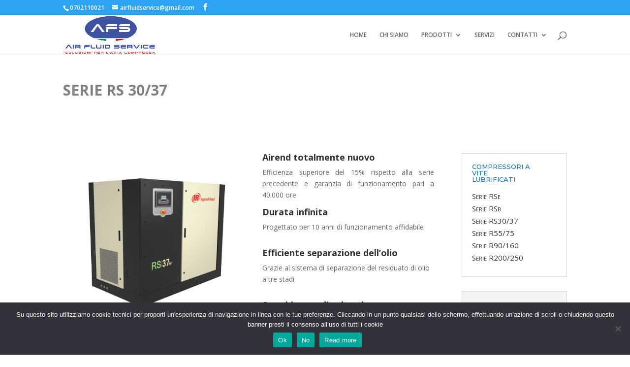

--- FILE ---
content_type: text/html; charset=UTF-8
request_url: https://www.airfluidservice.it/index.php/compr-ir-serie-rs30-37/
body_size: 34844
content:
<!DOCTYPE html>
<html lang="it-IT">
<head>
	<meta charset="UTF-8" />
<meta http-equiv="X-UA-Compatible" content="IE=edge">
	<link rel="pingback" href="https://www.airfluidservice.it/xmlrpc.php" />

	<script type="text/javascript">
		document.documentElement.className = 'js';
	</script>

	<meta name='robots' content='index, follow, max-image-preview:large, max-snippet:-1, max-video-preview:-1' />
<script type="text/javascript">
			let jqueryParams=[],jQuery=function(r){return jqueryParams=[...jqueryParams,r],jQuery},$=function(r){return jqueryParams=[...jqueryParams,r],$};window.jQuery=jQuery,window.$=jQuery;let customHeadScripts=!1;jQuery.fn=jQuery.prototype={},$.fn=jQuery.prototype={},jQuery.noConflict=function(r){if(window.jQuery)return jQuery=window.jQuery,$=window.jQuery,customHeadScripts=!0,jQuery.noConflict},jQuery.ready=function(r){jqueryParams=[...jqueryParams,r]},$.ready=function(r){jqueryParams=[...jqueryParams,r]},jQuery.load=function(r){jqueryParams=[...jqueryParams,r]},$.load=function(r){jqueryParams=[...jqueryParams,r]},jQuery.fn.ready=function(r){jqueryParams=[...jqueryParams,r]},$.fn.ready=function(r){jqueryParams=[...jqueryParams,r]};</script>
	<!-- This site is optimized with the Yoast SEO plugin v22.7 - https://yoast.com/wordpress/plugins/seo/ -->
	<link media="all" href="https://www.airfluidservice.it/wp-content/cache/autoptimize/css/autoptimize_dfd818446eb09d4e4c4a4b3537ef67e0.css" rel="stylesheet"><link media="none" href="https://www.airfluidservice.it/wp-content/cache/autoptimize/css/autoptimize_ed87e6fc5b520cbb909790129bcf475a.css" rel="stylesheet"><title>Compressori IR Serie RS30-37 - www.airfluidservice.it</title>
	<link rel="canonical" href="https://www.airfluidservice.it/index.php/compr-ir-serie-rs30-37/" />
	<meta property="og:locale" content="it_IT" />
	<meta property="og:type" content="article" />
	<meta property="og:title" content="Compressori IR Serie RS30-37 - www.airfluidservice.it" />
	<meta property="og:url" content="https://www.airfluidservice.it/index.php/compr-ir-serie-rs30-37/" />
	<meta property="og:site_name" content="www.airfluidservice.it" />
	<meta property="article:modified_time" content="2019-05-13T15:07:22+00:00" />
	<meta property="og:image" content="http://www.airfluidservice.it/wp-content/uploads/2017/06/032-1.png" />
	<meta name="twitter:card" content="summary_large_image" />
	<meta name="twitter:label1" content="Tempo di lettura stimato" />
	<meta name="twitter:data1" content="6 minuti" />
	<script type="application/ld+json" class="yoast-schema-graph">{"@context":"https://schema.org","@graph":[{"@type":"WebPage","@id":"https://www.airfluidservice.it/index.php/compr-ir-serie-rs30-37/","url":"https://www.airfluidservice.it/index.php/compr-ir-serie-rs30-37/","name":"Compressori IR Serie RS30-37 - www.airfluidservice.it","isPartOf":{"@id":"https://www.airfluidservice.it/#website"},"primaryImageOfPage":{"@id":"https://www.airfluidservice.it/index.php/compr-ir-serie-rs30-37/#primaryimage"},"image":{"@id":"https://www.airfluidservice.it/index.php/compr-ir-serie-rs30-37/#primaryimage"},"thumbnailUrl":"http://www.airfluidservice.it/wp-content/uploads/2017/06/032-1.png","datePublished":"2019-05-13T15:04:19+00:00","dateModified":"2019-05-13T15:07:22+00:00","breadcrumb":{"@id":"https://www.airfluidservice.it/index.php/compr-ir-serie-rs30-37/#breadcrumb"},"inLanguage":"it-IT","potentialAction":[{"@type":"ReadAction","target":["https://www.airfluidservice.it/index.php/compr-ir-serie-rs30-37/"]}]},{"@type":"ImageObject","inLanguage":"it-IT","@id":"https://www.airfluidservice.it/index.php/compr-ir-serie-rs30-37/#primaryimage","url":"http://www.airfluidservice.it/wp-content/uploads/2017/06/032-1.png","contentUrl":"http://www.airfluidservice.it/wp-content/uploads/2017/06/032-1.png"},{"@type":"BreadcrumbList","@id":"https://www.airfluidservice.it/index.php/compr-ir-serie-rs30-37/#breadcrumb","itemListElement":[{"@type":"ListItem","position":1,"name":"Home","item":"https://www.airfluidservice.it/"},{"@type":"ListItem","position":2,"name":"Compressori IR Serie RS30-37"}]},{"@type":"WebSite","@id":"https://www.airfluidservice.it/#website","url":"https://www.airfluidservice.it/","name":"www.airfluidservice.it","description":"Usiamo l’aria per trasmettere il movimento","publisher":{"@id":"https://www.airfluidservice.it/#organization"},"potentialAction":[{"@type":"SearchAction","target":{"@type":"EntryPoint","urlTemplate":"https://www.airfluidservice.it/?s={search_term_string}"},"query-input":"required name=search_term_string"}],"inLanguage":"it-IT"},{"@type":"Organization","@id":"https://www.airfluidservice.it/#organization","name":"www.airfluidservice.it","url":"https://www.airfluidservice.it/","logo":{"@type":"ImageObject","inLanguage":"it-IT","@id":"https://www.airfluidservice.it/#/schema/logo/image/","url":"https://www.airfluidservice.it/wp-content/uploads/2017/07/cropped-NewLogo525_afs.png","contentUrl":"https://www.airfluidservice.it/wp-content/uploads/2017/07/cropped-NewLogo525_afs.png","width":512,"height":512,"caption":"www.airfluidservice.it"},"image":{"@id":"https://www.airfluidservice.it/#/schema/logo/image/"}}]}</script>
	<!-- / Yoast SEO plugin. -->


<link rel='dns-prefetch' href='//www.googletagmanager.com' />
<link rel='dns-prefetch' href='//fonts.googleapis.com' />
<link rel="alternate" type="application/rss+xml" title="www.airfluidservice.it &raquo; Feed" href="https://www.airfluidservice.it/index.php/feed/" />
<link rel="alternate" type="application/rss+xml" title="www.airfluidservice.it &raquo; Feed dei commenti" href="https://www.airfluidservice.it/index.php/comments/feed/" />
<meta content="Divi v.4.27.4" name="generator"/>


<link rel='stylesheet' id='et-divi-open-sans-css' href='https://fonts.googleapis.com/css?family=Open+Sans:300italic,400italic,600italic,700italic,800italic,400,300,600,700,800&#038;subset=cyrillic,cyrillic-ext,greek,greek-ext,hebrew,latin,latin-ext,vietnamese&#038;display=swap' type='text/css' media='all' />



<link rel='stylesheet' id='et-builder-googlefonts-cached-css' href='https://fonts.googleapis.com/css?family=Montserrat:100,200,300,regular,500,600,700,800,900,100italic,200italic,300italic,italic,500italic,600italic,700italic,800italic,900italic|Roboto:100,100italic,300,300italic,regular,italic,500,500italic,700,700italic,900,900italic&#038;subset=cyrillic,cyrillic-ext,latin,latin-ext,vietnamese,greek,greek-ext&#038;display=swap' type='text/css' media='all' />
<script type="text/javascript" src="https://www.airfluidservice.it/wp-includes/js/jquery/jquery.min.js" id="jquery-core-js"></script>

<script type="text/javascript" id="jquery-js-after">
/* <![CDATA[ */
jqueryParams.length&&$.each(jqueryParams,function(e,r){if("function"==typeof r){var n=String(r);n.replace("$","jQuery");var a=new Function("return "+n)();$(document).ready(a)}});
/* ]]> */
</script>

<!-- Snippet del tag Google (gtag.js) aggiunto da Site Kit -->

<!-- Snippet Google Analytics aggiunto da Site Kit -->
<script type="text/javascript" src="https://www.googletagmanager.com/gtag/js?id=GT-KDB2RZ4" id="google_gtagjs-js" async></script>
<script type="text/javascript" id="google_gtagjs-js-after">
/* <![CDATA[ */
window.dataLayer = window.dataLayer || [];function gtag(){dataLayer.push(arguments);}
gtag("set","linker",{"domains":["www.airfluidservice.it"]});
gtag("js", new Date());
gtag("set", "developer_id.dZTNiMT", true);
gtag("config", "GT-KDB2RZ4");
/* ]]> */
</script>

<!-- Snippet del tag Google (gtag.js) finale aggiunto da Site Kit -->
<link rel="https://api.w.org/" href="https://www.airfluidservice.it/index.php/wp-json/" /><link rel="alternate" type="application/json" href="https://www.airfluidservice.it/index.php/wp-json/wp/v2/pages/25076" /><link rel="EditURI" type="application/rsd+xml" title="RSD" href="https://www.airfluidservice.it/xmlrpc.php?rsd" />
<meta name="generator" content="WordPress 6.4.7" />
<link rel='shortlink' href='https://www.airfluidservice.it/?p=25076' />
<link rel="alternate" type="application/json+oembed" href="https://www.airfluidservice.it/index.php/wp-json/oembed/1.0/embed?url=https%3A%2F%2Fwww.airfluidservice.it%2Findex.php%2Fcompr-ir-serie-rs30-37%2F" />
<link rel="alternate" type="text/xml+oembed" href="https://www.airfluidservice.it/index.php/wp-json/oembed/1.0/embed?url=https%3A%2F%2Fwww.airfluidservice.it%2Findex.php%2Fcompr-ir-serie-rs30-37%2F&#038;format=xml" />
<meta name="generator" content="Site Kit by Google 1.151.0" /><!-- Global site tag (gtag.js) - Google Ads: 873684622 -->
<script async src="https://www.googletagmanager.com/gtag/js?id=AW-873684622"></script>
<!-- Google Tag Manager -->
<script>(function(w,d,s,l,i){w[l]=w[l]||[];w[l].push({'gtm.start':
new Date().getTime(),event:'gtm.js'});var f=d.getElementsByTagName(s)[0],
j=d.createElement(s),dl=l!='dataLayer'?'&l='+l:'';j.async=true;j.src=
'https://www.googletagmanager.com/gtm.js?id='+i+dl;f.parentNode.insertBefore(j,f);
})(window,document,'script','dataLayer','GTM-MH2GZKL');</script>
<!-- End Google Tag Manager -->
<script>
  window.dataLayer = window.dataLayer || [];
  function gtag(){dataLayer.push(arguments);}
  gtag('js', new Date());

  gtag('config', 'AW-873684622');
</script>
<script>
  gtag('event', 'page_view', {
    'send_to': 'AW-873684622',
    'value': 'replace with value',
    'items': [{
      'id': 'replace with value',
      'location_id': 'replace with value',
      'google_business_vertical': 'custom'
    }]
  });
</script><meta name="viewport" content="width=device-width, initial-scale=1.0, maximum-scale=1.0, user-scalable=0" /><meta name="google-site-verification" content="eWWxOnrPXhdVhurAQ0jMVpXGP7pYIOECeGJ92pqg2rw">
<!-- Meta tag Google AdSense aggiunti da Site Kit -->
<meta name="google-adsense-platform-account" content="ca-host-pub-2644536267352236">
<meta name="google-adsense-platform-domain" content="sitekit.withgoogle.com">
<!-- Fine dei meta tag Google AdSense aggiunti da Site Kit -->
<script>
(function($) {
 
    $(window).on('load resize', function() {
        $('.et_fullscreen_slider').each(function() {
            et_fullscreen_slider($(this));
        });
    });
 
    function et_fullscreen_slider(et_slider) {
        var et_viewport_width = $(window).width(),
            et_viewport_height = $(window).height(),
            et_slider_height = $(et_slider).find('.et_pb_slider_container_inner').innerHeight(),
            $admin_bar = $('#wpadminbar'),
            $main_header = $('#main-header'),
            $top_header = $('#top-header');
 
        $(et_slider).height('auto');
 
        if ($admin_bar.length) {
            var et_viewport_height = et_viewport_height - $admin_bar.height();
        }
 
        if ($top_header.length) {
            var et_viewport_height = et_viewport_height - $top_header.height();
        }
 
        if (!$('.et_transparent_nav').length) {
            var et_viewport_height = et_viewport_height - $main_header.height();
        }
 
        if (et_viewport_height > et_slider_height) {
            $(et_slider).height(et_viewport_height);
        }
    }
 
})(jQuery);
</script>
<script id="mcjs">!function(c,h,i,m,p){m=c.createElement(h),p=c.getElementsByTagName(h)[0],m.async=1,m.src=i,p.parentNode.insertBefore(m,p)}(document,"script","https://chimpstatic.com/mcjs-connected/js/users/521ea176406f371598c8b8500/55efa3c6ca992a70f3824b75f.js");</script><link rel="icon" href="https://www.airfluidservice.it/wp-content/uploads/2017/07/cropped-NewLogo525_afs-32x32.png" sizes="32x32" />
<link rel="icon" href="https://www.airfluidservice.it/wp-content/uploads/2017/07/cropped-NewLogo525_afs-192x192.png" sizes="192x192" />
<link rel="apple-touch-icon" href="https://www.airfluidservice.it/wp-content/uploads/2017/07/cropped-NewLogo525_afs-180x180.png" />
<meta name="msapplication-TileImage" content="https://www.airfluidservice.it/wp-content/uploads/2017/07/cropped-NewLogo525_afs-270x270.png" />

</head>
<body class="page-template-default page page-id-25076 cookies-not-set et_pb_button_helper_class et_fixed_nav et_show_nav et_secondary_nav_enabled et_secondary_nav_two_panels et_primary_nav_dropdown_animation_slide et_secondary_nav_dropdown_animation_expand et_header_style_left et_pb_footer_columns4 et_cover_background et_pb_gutter osx et_pb_gutters3 et_pb_pagebuilder_layout et_no_sidebar et_divi_theme et-db">
<!-- Google Tag Manager (noscript) -->
<noscript><iframe src="https://www.googletagmanager.com/ns.html?id=GTM-MH2GZKL"
height="0" width="0" style="display:none;visibility:hidden"></iframe></noscript>
<!-- End Google Tag Manager (noscript) -->	<div id="page-container">

					<div id="top-header">
			<div class="container clearfix">

			
				<div id="et-info">
									<span id="et-info-phone">0702110021</span>
				
									<a href="mailto:airfluidservice@gmail.com"><span id="et-info-email">airfluidservice@gmail.com</span></a>
				
				<ul class="et-social-icons">

	<li class="et-social-icon et-social-facebook">
		<a href="https://www.facebook.com/Air-Fluid-Service-918198874864569" class="icon">
			<span>Facebook</span>
		</a>
	</li>

</ul>				</div>

			
				<div id="et-secondary-menu">
				<div class="et_duplicate_social_icons">
								<ul class="et-social-icons">

	<li class="et-social-icon et-social-facebook">
		<a href="https://www.facebook.com/Air-Fluid-Service-918198874864569" class="icon">
			<span>Facebook</span>
		</a>
	</li>

</ul>
							</div>				</div>

			</div>
		</div>
		
	
			<header id="main-header" data-height-onload="66">
			<div class="container clearfix et_menu_container">
							<div class="logo_container">
					<span class="logo_helper"></span>
					<a href="https://www.airfluidservice.it/">
						<img src="https://www.airfluidservice.it/wp-content/uploads/2024/05/img-afs_Logo-t-500.png" width="500" height="217" alt="www.airfluidservice.it" id="logo" data-height-percentage="100" />
					</a>
				</div>
							<div id="et-top-navigation" data-height="66" data-fixed-height="40">
											<nav id="top-menu-nav">
						<ul id="top-menu" class="nav"><li id="menu-item-212" class="menu-item menu-item-type-custom menu-item-object-custom menu-item-home menu-item-212"><a href="https://www.airfluidservice.it">HOME</a></li>
<li id="menu-item-364" class="menu-item menu-item-type-custom menu-item-object-custom menu-item-364"><a href="https://www.airfluidservice.it/index.php/chi-siamo/">CHI SIAMO</a></li>
<li id="menu-item-277" class="menu-item menu-item-type-custom menu-item-object-custom menu-item-has-children menu-item-277"><a href="https://www.airfluidservice.it/index.php/prodotti/">PRODOTTI</a>
<ul class="sub-menu">
	<li id="menu-item-665" class="menu-item menu-item-type-custom menu-item-object-custom menu-item-has-children menu-item-665"><a>COMPRESSORI</a>
	<ul class="sub-menu">
		<li id="menu-item-25025" class="menu-item menu-item-type-post_type menu-item-object-page menu-item-25025"><a href="https://www.airfluidservice.it/index.php/compressori-vite-lubrificati/">A vite Ingersoll Rand</a></li>
		<li id="menu-item-25595" class="menu-item menu-item-type-post_type menu-item-object-page menu-item-25595"><a href="https://www.airfluidservice.it/index.php/compressori-vite-serie-champion/">A vite Ingersoll Rand serie Champion</a></li>
	</ul>
</li>
	<li id="menu-item-523" class="menu-item menu-item-type-custom menu-item-object-custom menu-item-has-children menu-item-523"><a>PNEUMATICA</a>
	<ul class="sub-menu">
		<li id="menu-item-1355" class="menu-item menu-item-type-post_type menu-item-object-page menu-item-1355"><a href="https://www.airfluidservice.it/index.php/avvolgitubo/">Avvolgitubo</a></li>
		<li id="menu-item-522" class="menu-item menu-item-type-custom menu-item-object-custom menu-item-522"><a href="http://www.airfluidservice.it/index.php/cilindri/">Cilindri</a></li>
		<li id="menu-item-1324" class="menu-item menu-item-type-post_type menu-item-object-page menu-item-1324"><a href="https://www.airfluidservice.it/index.php/giunti_innesti/">Giunti e Innesti</a></li>
		<li id="menu-item-585" class="menu-item menu-item-type-custom menu-item-object-custom menu-item-585"><a href="http://www.airfluidservice.it/index.php/raccordi/">Raccordi</a></li>
		<li id="menu-item-574" class="menu-item menu-item-type-custom menu-item-object-custom menu-item-574"><a href="http://www.airfluidservice.it/index.php/trattamento/%20‎">Trattamento Aria</a></li>
		<li id="menu-item-555" class="menu-item menu-item-type-custom menu-item-object-custom menu-item-555"><a href="http://www.airfluidservice.it/index.php/valvole/">Valvole e Elettrovalvole</a></li>
		<li id="menu-item-622" class="menu-item menu-item-type-post_type menu-item-object-page menu-item-622"><a href="https://www.airfluidservice.it/index.php/vuoto/">Vuoto</a></li>
	</ul>
</li>
	<li id="menu-item-25299" class="menu-item menu-item-type-post_type menu-item-object-page menu-item-25299"><a href="https://www.airfluidservice.it/index.php/essiccatori/">ESSICCATORI</a></li>
	<li id="menu-item-26141" class="menu-item menu-item-type-post_type menu-item-object-page menu-item-26141"><a href="https://www.airfluidservice.it/index.php/idropulitrici/">IDROPULITRICI</a></li>
	<li id="menu-item-1067" class="menu-item menu-item-type-post_type menu-item-object-page menu-item-1067"><a href="https://www.airfluidservice.it/index.php/imp_aria/">IMPIANTI ARIA</a></li>
	<li id="menu-item-26183" class="menu-item menu-item-type-post_type menu-item-object-page menu-item-26183"><a href="https://www.airfluidservice.it/index.php/impianti-lavaggio/">IMPIANTI DI LAVAGGIO</a></li>
	<li id="menu-item-947" class="menu-item menu-item-type-post_type menu-item-object-page menu-item-947"><a href="https://www.airfluidservice.it/index.php/motocompressori/">MOTOCOMPRESSORI</a></li>
	<li id="menu-item-26225" class="menu-item menu-item-type-post_type menu-item-object-page menu-item-26225"><a href="https://www.airfluidservice.it/index.php/sistemi-schiuma/">SISTEMI SCHIUMA</a></li>
</ul>
</li>
<li id="menu-item-278" class="menu-item menu-item-type-custom menu-item-object-custom menu-item-278"><a href="https://www.airfluidservice.it/index.php/servizi/">SERVIZI</a></li>
<li id="menu-item-271" class="menu-item menu-item-type-custom menu-item-object-custom menu-item-has-children menu-item-271"><a href="https://www.airfluidservice.it/index.php/contatti/">CONTATTI</a>
<ul class="sub-menu">
	<li id="menu-item-345" class="menu-item menu-item-type-custom menu-item-object-custom menu-item-345"><a href="https://www.airfluidservice.it/index.php/privacy/">PRIVACY &#038; POLICY</a></li>
</ul>
</li>
</ul>						</nav>
					
					
					
											<div id="et_top_search">
							<span id="et_search_icon"></span>
						</div>
					
					<div id="et_mobile_nav_menu">
				<div class="mobile_nav closed">
					<span class="select_page">Seleziona una pagina</span>
					<span class="mobile_menu_bar mobile_menu_bar_toggle"></span>
				</div>
			</div>				</div> <!-- #et-top-navigation -->
			</div> <!-- .container -->
						<div class="et_search_outer">
				<div class="container et_search_form_container">
					<form role="search" method="get" class="et-search-form" action="https://www.airfluidservice.it/">
					<input type="search" class="et-search-field" placeholder="Cerca &hellip;" value="" name="s" title="Cerca:" />					</form>
					<span class="et_close_search_field"></span>
				</div>
			</div>
					</header> <!-- #main-header -->
			<div id="et-main-area">
	
<div id="main-content">


			
				<article id="post-25076" class="post-25076 page type-page status-publish hentry">

				
					<div class="entry-content">
					<div class="et-l et-l--post">
			<div class="et_builder_inner_content et_pb_gutters3"><div class="et_pb_section et_pb_section_0 et_section_regular" >
				
				
				
				
				
				
				<div class="et_pb_row et_pb_row_0">
				<div class="et_pb_column et_pb_column_1_2 et_pb_column_0  et_pb_css_mix_blend_mode_passthrough">
				
				
				
				
				<div class="et_pb_module et_pb_divider_0 et_pb_space et_pb_divider_hidden"><div class="et_pb_divider_internal"></div></div><div class="et_pb_module et_pb_text et_pb_text_0  et_pb_text_align_left et_pb_bg_layout_light">
				
				
				
				
				<div class="et_pb_text_inner"><h1 style="text-align: left;"><strong><span style="color: #808080;">SERIE RS 30/37</span></strong></h1></div>
			</div>
			</div><div class="et_pb_column et_pb_column_1_2 et_pb_column_1  et_pb_css_mix_blend_mode_passthrough et-last-child et_pb_column_empty">
				
				
				
				
				
			</div>
				
				
				
				
			</div>
				
				
			</div><div class="et_pb_section et_pb_section_1 et_section_specialty" >
				
				
				
				
				
				<div class="et_pb_row">
				<div class="et_pb_column et_pb_column_3_4 et_pb_column_2   et_pb_specialty_column  et_pb_css_mix_blend_mode_passthrough">
				
				
				
				
				<div class="et_pb_row_inner et_pb_row_inner_0">
				<div class="et_pb_column et_pb_column_3_8 et_pb_column_inner et_pb_column_inner_0">
				
				
				
				
				<div class="et_pb_module et_pb_image et_pb_image_0">
				
				
				
				
				<span class="et_pb_image_wrap "><img fetchpriority="high" decoding="async" width="501" height="500" src="https://www.airfluidservice.it/wp-content/uploads/2019/05/img_afs_compressori-43.jpg" alt="" title="" srcset="https://www.airfluidservice.it/wp-content/uploads/2019/05/img_afs_compressori-43.jpg 501w, https://www.airfluidservice.it/wp-content/uploads/2019/05/img_afs_compressori-43-150x150.jpg 150w, https://www.airfluidservice.it/wp-content/uploads/2019/05/img_afs_compressori-43-300x300.jpg 300w" sizes="(max-width: 501px) 100vw, 501px" class="wp-image-25013" /></span>
			</div><div class="et_pb_button_module_wrapper et_pb_button_0_wrapper et_pb_button_alignment_center et_pb_module ">
				<a class="et_pb_button et_pb_button_0 et_pb_bg_layout_light" href="https://www.airfluidservice.it/download/brochure_compr-ir-serie-rs30-37.pdf">Scarica il depliant</a>
			</div><div class="et_pb_button_module_wrapper et_pb_button_1_wrapper et_pb_button_alignment_center et_pb_module ">
				<a class="et_pb_button et_pb_button_1 et_pb_bg_layout_light" href="https://www.airfluidservice.it/index.php/contatti/">Chiedi Informazioni</a>
			</div>
			</div><div class="et_pb_column et_pb_column_3_8 et_pb_column_inner et_pb_column_inner_1 et-last-child">
				
				
				
				
				<div class="et_pb_module et_pb_text et_pb_text_1  et_pb_text_align_left et_pb_bg_layout_light">
				
				
				
				
				<div class="et_pb_text_inner"><h4 style="text-align: justify;"><b>Airend totalmente nuovo</b></h4>
<p style="text-align: justify;">Efficienza superiore del 15% rispetto alla serie precedente e garanzia di funzionamento pari a 40.000 ore<b><br /></b></p>
<h4 style="text-align: justify;"><b>Durata infinita </b></h4>
<p>Progettato per 10 anni di funzionamento affidabile</p>
<h4><b><br />Efficiente separazione dell’olio</b></h4>
<p>Grazie al sistema di separazione del residuato di olio a tre stadi</p>
<h4><b><br />Scambiatore di calore brevettato </b></h4>
<p>Attraverso il flusso incrociato, sfrutta il calore del compressore per migliorare le performance</p>
<h4><b><br />Design del motore</b></h4>
<p>Costruito per funzionare a temperature ambiente estreme, superiori ai 46 °C</p>
<h4><b><br />Garanzia su tutte le parti di 5 anni</b></h4></div>
			</div>
			</div>
				
				
				
				
			</div>
			</div><div class="et_pb_column et_pb_column_1_4 et_pb_column_3    et_pb_css_mix_blend_mode_passthrough">
				
				
				
				
				<div class="et_pb_module et_pb_accordion et_pb_accordion_0">
				
				
				
				
				<div class="et_pb_toggle et_pb_module et_pb_accordion_item et_pb_accordion_item_0  et_pb_toggle_open">
				
				
				
				
				<h5 class="et_pb_toggle_title">COMPRESSORI A VITE LUBRIFICATI</h5>
				<div class="et_pb_toggle_content clearfix"><h6><a href="http://www.airfluidservice.it/index.php/compr-ir-serie-rse">Serie RSe</a></h6>
<h6><a href="http://www.airfluidservice.it/index.php/compr-ir-serie-rsb">Serie RSb</a></h6>
<h6><a href="http://www.airfluidservice.it/index.php/compr-ir-serie-rs30-37">Serie RS30/37</a></h6>
<h6><a href="http://www.airfluidservice.it/index.php/compr-ir-serie-r55-75">Serie R55/75</a></h6>
<h6><a href="http://www.airfluidservice.it/index.php/compr-ir-serie-r90-160">Serie R90/160</a></h6>
<h6><a href="http://www.airfluidservice.it/index.php/compr-ir-serie-r200-250">Serie R200/250</a></h6></div>
			</div><div class="et_pb_toggle et_pb_module et_pb_accordion_item et_pb_accordion_item_1  et_pb_toggle_close">
				
				
				
				
				<h5 class="et_pb_toggle_title">COMPRESSORI A VITE OIL-FREE</h5>
				<div class="et_pb_toggle_content clearfix"><h6><a href="http://www.airfluidservice.it/index.php/compr-ir-serie-nirvana37-160">Nirvana 37/160</a></h6>
<h6><a href="http://www.airfluidservice.it/index.php/compr-ir-serie-sierra37-315">Sierra</a></h6></div>
			</div><div class="et_pb_toggle et_pb_module et_pb_accordion_item et_pb_accordion_item_2  et_pb_text_align_left et_pb_toggle_close">
				
				
				
				
				<h5 class="et_pb_toggle_title">COMPRESSORI A PISTONI</h5>
				<div class="et_pb_toggle_content clearfix"><h6><a href="http://www.airfluidservice.it/index.php/compressori-pistoni">Compressori a pistoni</a></h6></div>
			</div>
			</div>
			</div>
				</div>
				
			</div><div class="et_pb_section et_pb_section_2 et_pb_with_background et_section_regular" >
				
				
				
				
				
				
				<div class="et_pb_row et_pb_row_1">
				<div class="et_pb_column et_pb_column_1_3 et_pb_column_4  et_pb_css_mix_blend_mode_passthrough">
				
				
				
				
				<div class="et_pb_module et_pb_text et_pb_text_2  et_pb_text_align_left et_pb_bg_layout_light">
				
				
				
				
				<div class="et_pb_text_inner"><p style="text-align: justify;"><img decoding="async" style="float: left; margin: -5px 15px 2px 0px;" class="size-full wp-image-4662" src="https://www.airfluidservice.it/wp-content/uploads/2017/06/032-1.png" alt="03" width="40" height="40" />Prevenzione</p></div>
			</div><div class="et_pb_with_border et_pb_module et_pb_text et_pb_text_3  et_pb_text_align_left et_pb_bg_layout_light">
				
				
				
				
				<div class="et_pb_text_inner"><p style="text-align: left;">Manutenzione programmata per evitare il fermo macchine del tuo impianto</p></div>
			</div>
			</div><div class="et_pb_column et_pb_column_1_3 et_pb_column_5  et_pb_css_mix_blend_mode_passthrough">
				
				
				
				
				<div class="et_pb_module et_pb_text et_pb_text_4  et_pb_text_align_left et_pb_bg_layout_light">
				
				
				
				
				<div class="et_pb_text_inner"><p><img decoding="async" style="float: left; margin: -5px 15px 2px 0px;" class="size-full wp-image-4662" src="https://www.airfluidservice.it/wp-content/uploads/2017/06/032-1.png" alt="03" width="40" height="40" />Professionalità</p></div>
			</div><div class="et_pb_with_border et_pb_module et_pb_text et_pb_text_5  et_pb_text_align_left et_pb_bg_layout_light">
				
				
				
				
				<div class="et_pb_text_inner"><p style="text-align: left;">Personale tecnico preparato e sempre aggiornato</p>
<p style="text-align: left;"></div>
			</div>
			</div><div class="et_pb_column et_pb_column_1_3 et_pb_column_6  et_pb_css_mix_blend_mode_passthrough et-last-child">
				
				
				
				
				<div class="et_pb_module et_pb_text et_pb_text_6  et_pb_text_align_left et_pb_bg_layout_light">
				
				
				
				
				<div class="et_pb_text_inner"><p><img decoding="async" style="float: left; margin: -5px 15px 2px 0px;" class="size-full wp-image-4662" src="https://www.airfluidservice.it/wp-content/uploads/2017/06/032-1.png" alt="03" width="40" height="40" />Rapidità</p></div>
			</div><div class="et_pb_module et_pb_text et_pb_text_7  et_pb_text_align_left et_pb_bg_layout_light">
				
				
				
				
				<div class="et_pb_text_inner"><p style="text-align: left;">Interventi eseguiti in breve tempo e, se possibile, anche immediati</p></div>
			</div>
			</div>
				
				
				
				
			</div>
				
				
			</div><div class="et_pb_section et_pb_section_3 et_pb_with_background et_pb_fullwidth_section et_section_regular" >
				
				
				
				
				
				
				<section class="et_pb_module et_pb_fullwidth_header et_pb_fullwidth_header_0 et_pb_text_align_left et_pb_bg_layout_dark">
				
				
				
				
				<div class="et_pb_fullwidth_header_container left">
					<div class="header-content-container center">
					<div class="header-content">
						
						
						
						<div class="et_pb_header_content_wrapper"><h4><strong>AIR FLUID SERVICE s.r.l.</strong><br />
S.S. 554 Km. 4,200<br />
09047 Selargius<br />
<strong>tel. 070.21.10.021</strong></h4>
<h5><strong>airfluidservice@gmail.com</strong><br />
<small><span style="font-size: small;">P.IVA 03566900928</span></small></h5></div>
						
					</div>
				</div>
					
				</div>
				<div class="et_pb_fullwidth_header_overlay"></div>
				<div class="et_pb_fullwidth_header_scroll"></div>
			</section>
				
				
			</div>		</div>
	</div>
						</div>

				
				</article>

			

</div>

<!--WPFC_FOOTER_START-->
	<span class="et_pb_scroll_top et-pb-icon"></span>


			<footer id="main-footer">
				

		
				<div id="et-footer-nav">
					<div class="container">
						<ul id="menu-afs" class="bottom-nav"><li class="menu-item menu-item-type-custom menu-item-object-custom menu-item-home menu-item-212"><a href="https://www.airfluidservice.it">HOME</a></li>
<li class="menu-item menu-item-type-custom menu-item-object-custom menu-item-364"><a href="https://www.airfluidservice.it/index.php/chi-siamo/">CHI SIAMO</a></li>
<li class="menu-item menu-item-type-custom menu-item-object-custom menu-item-277"><a href="https://www.airfluidservice.it/index.php/prodotti/">PRODOTTI</a></li>
<li class="menu-item menu-item-type-custom menu-item-object-custom menu-item-278"><a href="https://www.airfluidservice.it/index.php/servizi/">SERVIZI</a></li>
<li class="menu-item menu-item-type-custom menu-item-object-custom menu-item-271"><a href="https://www.airfluidservice.it/index.php/contatti/">CONTATTI</a></li>
</ul>					</div>
				</div>

			
				<div id="footer-bottom">
					<div class="container clearfix">
				<ul class="et-social-icons">

	<li class="et-social-icon et-social-facebook">
		<a href="https://www.facebook.com/Air-Fluid-Service-918198874864569" class="icon">
			<span>Facebook</span>
		</a>
	</li>

</ul><div id="footer-info"><a href="http://www.mediacentercube.it">Designed by Media Center cube s.r.l.</a>  | Powered by W4U</div>					</div>
				</div>
			</footer>
		</div>


	</div>

	<!-- Matomo --><script type="text/javascript">
/* <![CDATA[ */
var _paq = window._paq = window._paq || [];
_paq.push(['trackPageView']);_paq.push(['enableLinkTracking']);_paq.push(['alwaysUseSendBeacon']);_paq.push(['setTrackerUrl', "\/\/www.airfluidservice.it\/wp-content\/plugins\/matomo\/app\/matomo.php"]);_paq.push(['setSiteId', '1']);var d=document, g=d.createElement('script'), s=d.getElementsByTagName('script')[0];
g.type='text/javascript'; g.async=true; g.src="\/\/www.airfluidservice.it\/wp-content\/uploads\/matomo\/matomo.js"; s.parentNode.insertBefore(g,s);
/* ]]> */
</script>
<!-- End Matomo Code -->
<script type="text/javascript" id="cookie-notice-front-js-before">
/* <![CDATA[ */
var cnArgs = {"ajaxUrl":"https:\/\/www.airfluidservice.it\/wp-admin\/admin-ajax.php","nonce":"f4769a6c85","hideEffect":"slide","position":"bottom","onScroll":true,"onScrollOffset":100,"onClick":false,"cookieName":"cookie_notice_accepted","cookieTime":2592000,"cookieTimeRejected":2592000,"globalCookie":false,"redirection":false,"cache":false,"revokeCookies":false,"revokeCookiesOpt":"automatic"};
/* ]]> */
</script>

<script type="text/javascript" id="divi-custom-script-js-extra">
/* <![CDATA[ */
var DIVI = {"item_count":"%d Item","items_count":"%d Items"};
var et_builder_utils_params = {"condition":{"diviTheme":true,"extraTheme":false},"scrollLocations":["app","top"],"builderScrollLocations":{"desktop":"app","tablet":"app","phone":"app"},"onloadScrollLocation":"app","builderType":"fe"};
var et_frontend_scripts = {"builderCssContainerPrefix":"#et-boc","builderCssLayoutPrefix":"#et-boc .et-l"};
var et_pb_custom = {"ajaxurl":"https:\/\/www.airfluidservice.it\/wp-admin\/admin-ajax.php","images_uri":"https:\/\/www.airfluidservice.it\/wp-content\/themes\/Divi\/images","builder_images_uri":"https:\/\/www.airfluidservice.it\/wp-content\/themes\/Divi\/includes\/builder\/images","et_frontend_nonce":"f277dd1cf3","subscription_failed":"Si prega di verificare i campi di seguito per assicurarsi di aver inserito le informazioni corrette.","et_ab_log_nonce":"9aec8d18a9","fill_message":"Compila i seguenti campi:","contact_error_message":"Per favore, correggi i seguenti errori:","invalid":"E-mail non valido","captcha":"Captcha","prev":"Indietro","previous":"Precedente","next":"Accanto","wrong_captcha":"Hai inserito un numero errato nei captcha.","wrong_checkbox":"Casella di controllo","ignore_waypoints":"no","is_divi_theme_used":"1","widget_search_selector":".widget_search","ab_tests":[],"is_ab_testing_active":"","page_id":"25076","unique_test_id":"","ab_bounce_rate":"5","is_cache_plugin_active":"yes","is_shortcode_tracking":"","tinymce_uri":"https:\/\/www.airfluidservice.it\/wp-content\/themes\/Divi\/includes\/builder\/frontend-builder\/assets\/vendors","accent_color":"#7EBEC5","waypoints_options":[]};
var et_pb_box_shadow_elements = [];
/* ]]> */
</script>



		<!-- Cookie Notice plugin v2.5.6 by Hu-manity.co https://hu-manity.co/ -->
		<div id="cookie-notice" role="dialog" class="cookie-notice-hidden cookie-revoke-hidden cn-position-bottom" aria-label="Cookie Notice" style="background-color: rgba(50,50,58,1);"><div class="cookie-notice-container" style="color: #ffffff"><span id="cn-notice-text" class="cn-text-container">Su questo sito utilizziamo cookie tecnici per proporti un'esperienza di navigazione in linea con le tue preferenze. Cliccando in un punto qualsiasi dello schermo, effettuando un’azione di scroll o chiudendo questo banner presti il consenso all’uso di tutti i cookie</span><span id="cn-notice-buttons" class="cn-buttons-container"><a href="#" id="cn-accept-cookie" data-cookie-set="accept" class="cn-set-cookie cn-button" aria-label="Ok" style="background-color: #00a99d">Ok</a><a href="#" id="cn-refuse-cookie" data-cookie-set="refuse" class="cn-set-cookie cn-button" aria-label="No" style="background-color: #00a99d">No</a><a href="https://www.airfluidservice.it/index.php/privacy/" target="_blank" id="cn-more-info" class="cn-more-info cn-button" aria-label="Read more" style="background-color: #00a99d">Read more</a></span><span id="cn-close-notice" data-cookie-set="accept" class="cn-close-icon" title="No"></span></div>
			
		</div>
		<!-- / Cookie Notice plugin --><script defer src="https://www.airfluidservice.it/wp-content/cache/autoptimize/js/autoptimize_648c9a279ef2323bf97279e75672180e.js"></script></body>
</html>
